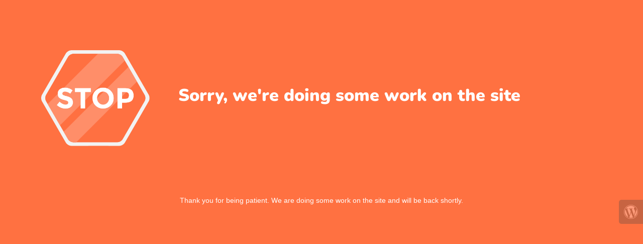

--- FILE ---
content_type: text/html; charset=UTF-8
request_url: https://velsvidhyalaya.edu.in/nproject-tag/envato/
body_size: 594
content:

<html lang="en">
  <head>
    <meta charset="utf-8">
    <meta http-equiv="X-UA-Compatible" content="IE=edge">
    <meta name="viewport" content="width=device-width, initial-scale=1">
    <title>Vel&#039;s Vidhalaya is under construction</title>
    <meta name="description" content="Group of Schools" />
    <meta name="generator" content="Free UnderConstructionPage plugin for WordPress">
    <link rel="stylesheet" href="https://fonts.bunny.net/css?family=Nunito:400,900">    <link rel="stylesheet" href="https://velsvidhyalaya.edu.in/wp-content/plugins/under-construction-page/themes/css/bootstrap.min.css?v=4.03" type="text/css">
<link rel="stylesheet" href="https://velsvidhyalaya.edu.in/wp-content/plugins/under-construction-page/themes/css/common.css?v=4.03" type="text/css">
<link rel="stylesheet" href="https://velsvidhyalaya.edu.in/wp-content/plugins/under-construction-page/themes/stop/style.css?v=4.03" type="text/css">
<link rel="stylesheet" href="https://velsvidhyalaya.edu.in/wp-content/plugins/under-construction-page/themes/css/font-awesome.min.css?v=4.03" type="text/css">
<link rel="icon" href="https://velsvidhyalaya.edu.in/wp-content/plugins/under-construction-page/themes/images/favicon.png" />
  </head>

  <body>
    <div class="container top-container">
      <div class="row display-table">
      <div class="col-xs-12 col-md-12 col-lg-3 display-cell">
          <div id="hero-image">
            <img src="https://velsvidhyalaya.edu.in/wp-content/plugins/under-construction-page/themes/stop/stop.png" alt="We'll be back soon" title="We'll be back soon">
          </div>
        </div>
        <div class="col-xs-12 col-md-12 col-lg-9 display-cell">
          <h1>Sorry, we're doing some work on the site</h1>
        </div>
      </div>
    </div>

    <div class="container">
      <div class="row">
        <div class="col-xs-12 col-md-8 col-md-offset-2 col-lg-offset-2 col-lg-8">
          <p class="content">Thank you for being patient. We are doing some work on the site and will be back shortly.</p>
        </div>
      </div>

      <div class="row" id="social">
        <div class="col-xs-12 col-md-12 col-lg-12">
          
        </div>
      </div>

    </div>
    <div id="login-button" class="loggedout"><a href="https://velsvidhyalaya.edu.in/wp-login.php"><i class="fa fa-wordpress fa-2x" aria-hidden="true"></i></a></div>
  </body>
</html>
